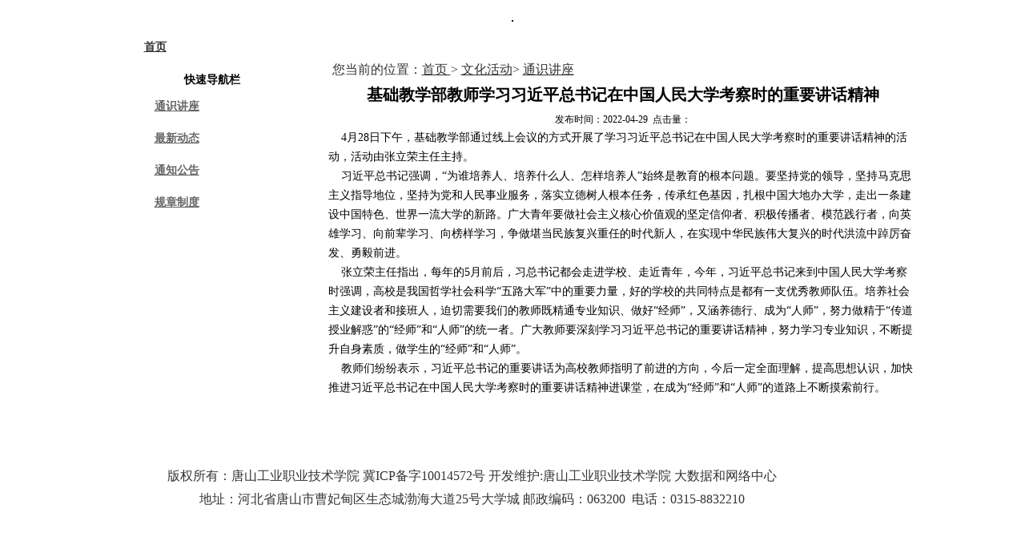

--- FILE ---
content_type: text/html
request_url: http://tsjy.tsgzy.edu.cn/col/1477301764721/2022/05/01/1651391777456.html
body_size: 9564
content:
<!DOCTYPE html PUBLIC "-//W3C//DTD XHTML 1.0 Transitional//EN" " http://www.w3.org/TR/xhtml1/DTD/xhtml1-transitional.dtd">
<html xmlns=" http://www.w3.org/1999/xhtml">
<head>
<meta http-equiv="Content-Type" content="text/html; charset=gb2312" />
<meta http-equiv="X-UA-Compatible" content="IE=7" />
<meta http-equiv="X-UA-Compatible" content="IE=EmulateIE7" >
<title>基础教学部教师学习习近平总书记在中国人民大学考察时的重要讲话精神-通识讲座-基础教学部</title>
<meta name="robots" content="index, follow, noodp, noydir"/>
<meta name="keywords" content="基础教学部,tsjy.tsgzy.edu.cn,民友网络,网站群,政府,教育,媒体,电子政务,内容管理系统,网站设计,网站开发,信息化,信息发布,视频点播,流媒体,手机版网站,微信接口,MinyooCMS,CMS,Minyoo,Minyoo.cn"/>
<meta name="description" content="基础教学部,tsjy.tsgzy.edu.cn,民友网络,网站群,政府,教育,媒体,电子政务,内容管理系统,网站设计,网站开发,信息化,信息发布,视频点播,流媒体,手机版网站,微信接口,MinyooCMS,CMS,Minyoo,Minyoo.cn" />
<link rel="stylesheet" href="/tpl/10/images/tstylms.css" type="text/css" />

<meta name='SiteName' content='基础教学部'>
<meta name='SiteDomain' content='tsjy.tsgzy.edu.cn'>
<meta name='SiteIDCode' content='tsjy'>
<meta name='ColumnName' content='通识讲座'>
<meta name='ColumnDescription' content='通识讲座'>
<meta name='ColumnKeywords' content='通识讲座'>
<meta name='ColumnType' content='tsjz'>
<meta name='ArticleTitle' content='基础教学部教师学习习近平总书记在中国人民大学考察时的重要讲话精神'>
<meta name='PubDate' content='2022-04-29 15:59:30'>
<meta name='ContentSource' content='基础教学部'>
<meta name='Keywords' content='基础教学部教师学习习近平总书记在中国人民大学考察时的重要讲话精神'>

</head>
<body>
<table width="1011" border="0" cellpadding="0" cellspacing="0" align="center">
  <tr>
    <td colspan="2"class="banner" valign="top"><div>
<p style="text-align: center"><img title="" style="border-top: 1px solid; height: 212px; border-right: 1px solid; width: 1008px; border-bottom: 1px solid; margin: 1px; border-left: 1px solid" border="0" alt="" src="http://tsjy.tsgzy.edu.cn/atm/4/20220501115104202.jpg" /></p>
</div></td>
  </tr>
  <tr>
    <td colspan="2"><div class="dh"> <table border="0" cellspadding="0" cellpadding="0" width="995" style="text-align:center; height:25px; line-height:25px; vertical-align:middle;" >
<tr>
<td style="padding-left:20px;"><a href="http://tsjy.tsgzy.edu.cn/" style="font-size:14px; color:#333; font-weight:bold;">首页</a></th>
  
<th>
<a href="http://tsjy.tsgzy.edu.cn/col/1477301299216/index.html" style="font-size:14px; color:#fff; font-weight:bold;">部门简介</a>
</td>
  
<th>
<a href="http://tsjy.tsgzy.edu.cn/col/1477301325690/index.html" style="font-size:14px; color:#fff; font-weight:bold;">课程建设</a>
</td>
  
<th>
<a href="http://tsjy.tsgzy.edu.cn/col/1477301351726/index.html" style="font-size:14px; color:#fff; font-weight:bold;">文化活动</a>
</td>
  
<th>
<a href="http://tsjy.tsgzy.edu.cn/col/1477301380773/index.html" style="font-size:14px; color:#fff; font-weight:bold;">师资队伍</a>
</td>
  
<th>
<a href="http://tsjy.tsgzy.edu.cn/col/1590400784925/index.html" style="font-size:14px; color:#fff; font-weight:bold;">党建工作</a>
</td>
  
<th>
<a href="http://tsjy.tsgzy.edu.cn/col/1477301250778/index.html" style="font-size:14px; color:#fff; font-weight:bold;">活动剪影</a>
</td>
  
<th>
<a href="http://tsjy.tsgzy.edu.cn/col/1477301407278/index.html" style="font-size:14px; color:#fff; font-weight:bold;">资料下载</a>
</td>
  
<th>
<a href="http://tsjy.tsgzy.edu.cn/col/1477301428525/index.html" style="font-size:14px; color:#fff; font-weight:bold;">联系我们</a>
</td>

</tr>
</table></div></td>
  </tr>
  <tr>
     <td width="260" valign="top">
    	<div>
        	<div class="lxfsbt"><div style="text-align: center">&nbsp;</div>
<div style="text-align: center"><span style="font-size: 14px"><strong><span style="font-family: 宋体">快速导航栏</span></strong></span></div></div>
        	<div class="lxfsnr"><style>
.aa{ font-size:14px; width:234px; height:33px; line-height:33px; vertical-align:middle;font-weight:bold; text-align:left; padding-top:7px;}
.aa a:link,.aa a:visited,.aa a:active{display:block; width:189px; height:33px; line-height:33px; color:#666; background: url(http://www.tsgzy.edu.cn/atm/1384826544140/20131122161244375.jpg) no-repeat; padding-left:45px;}
.aa a:hover{display:block; width:189px; height:33px; line-height:33px; color:#ff0000;  background: url(http://www.tsgzy.edu.cn/atm/1384826544140/20131122161244375.jpg) no-repeat; padding-left:45px;}
</style>
  
<div align="center">
<div class="aa"><a href="http://tsjy.tsgzy.edu.cn/col/1477301764721/index.html">通识讲座</a></div>
</div>
  
<div align="center">
<div class="aa"><a href="http://tsjy.tsgzy.edu.cn/col/1477301487368/index.html">最新动态</a></div>
</div>
  
<div align="center">
<div class="aa"><a href="http://tsjy.tsgzy.edu.cn/col/1477301520238/index.html">通知公告</a></div>
</div>
  
<div align="center">
<div class="aa"><a href="http://tsjy.tsgzy.edu.cn/col/1477301542748/index.html">规章制度</a></div>
</div>

<div style="height:7px;"></div></div>
        </div>
    </td>
    <td width="751" valign="top">
    	<div class="right">
    		<div class="dqwz"> <div style="font-size:16px; font-family:宋体; color:#333333;  padding-top:4px; padding-left:20px;text-align:left;">您当前的位置：<A HREF="http://tsjy.tsgzy.edu.cn/" style="font-size:16px; font-family:宋体;color:#333;">首页 </a>
>
<a href="http://tsjy.tsgzy.edu.cn/col/1477301351726/index.html" style="font-size:16px; font-family:宋体; color:#333;">
文化活动</a>>
<a href="http://tsjy.tsgzy.edu.cn/col/1477301764721/index.html" style="font-size:16px; font-family:宋体; color:#333;">
通识讲座</a>
</div>
</div>
        	<div class="wzlb"> <div style="padding-left:15px;">

<div style="line-height:40px; text-align:center;font-size:20px; font-weight:bold;">基础教学部教师学习习近平总书记在中国人民大学考察时的重要讲话精神<input type='hidden' name='ArticleTitle' value='基础教学部教师学习习近平总书记在中国人民大学考察时的重要讲话精神'></div>
<div style="height:22px; line-height:22px; font-size:12px;text-align:center;">发布时间：2022-04-29&nbsp;&nbsp;点击量：<SCRIPT LANGUAGE="JavaScript" SRC="/showpv.jsp?webid=79&colid=1477301764721&artid=1651391777456"></SCRIPT></div>
<div style="line-height:24px; font-size:14px; text-align:left;"><div>
<div>&nbsp;&nbsp;&nbsp; 4月28日下午，基础教学部通过线上会议的方式开展了学习习近平总书记在中国人民大学考察时的重要讲话精神的活动，活动由张立荣主任主持。</div>
<div>&nbsp;&nbsp;&nbsp; 习近平总书记强调，&ldquo;为谁培养人、培养什么人、怎样培养人&rdquo;始终是教育的根本问题。要坚持党的领导，坚持马克思主义指导地位，坚持为党和人民事业服务，落实立德树人根本任务，传承红色基因，扎根中国大地办大学，走出一条建设中国特色、世界一流大学的新路。广大青年要做社会主义核心价值观的坚定信仰者、积极传播者、模范践行者，向英雄学习、向前辈学习、向榜样学习，争做堪当民族复兴重任的时代新人，在实现中华民族伟大复兴的时代洪流中踔厉奋发、勇毅前进。</div>
<div>&nbsp;&nbsp;&nbsp; 张立荣主任指出，每年的5月前后，习总书记都会走进学校、走近青年，今年，习近平总书记来到中国人民大学考察时强调，高校是我国哲学社会科学&ldquo;五路大军&rdquo;中的重要力量，好的学校的共同特点是都有一支优秀教师队伍。培养社会主义建设者和接班人，迫切需要我们的教师既精通专业知识、做好&ldquo;经师&rdquo;，又涵养德行、成为&ldquo;人师&rdquo;，努力做精于&ldquo;传道授业解惑&rdquo;的&ldquo;经师&rdquo;和&ldquo;人师&rdquo;的统一者。广大教师要深刻学习习近平总书记的重要讲话精神，努力学习专业知识，不断提升自身素质，做学生的&ldquo;经师&rdquo;和&ldquo;人师&rdquo;。</div>
<div>&nbsp;&nbsp;&nbsp; 教师们纷纷表示，习近平总书记的重要讲话为高校教师指明了前进的方向，今后一定全面理解，提高思想认识，加快推进习近平总书记在中国人民大学考察时的重要讲话精神进课堂，在成为&ldquo;经师&rdquo;和&ldquo;人师&rdquo;的道路上不断摸索前行。</div>
<div>
<p style="text-align: center"><img title="" style="border-top: 0px solid; height: 248px; border-right: 0px solid; width: 400px; border-bottom: 0px solid; border-left: 0px solid; margin: 0px" border="0" alt="" src="http://tsjy.tsgzy.edu.cn/atm/4//20220501155719970.jpg" /></p>
</div>
<div>&nbsp;</div>
<div>
<p style="text-align: center"><img title="" style="border-top: 0px solid; height: 248px; border-right: 0px solid; width: 400px; border-bottom: 0px solid; border-left: 0px solid; margin: 0px" border="0" alt="" src="http://tsjy.tsgzy.edu.cn/atm/4//20220501155650100.jpg" /></p>
</div>
</div></div>

</div></div>
        </div>
    </td>
  </tr>
  <tr>
    <td colspan="2">
    	<div class="bian"></div>
        <div class="bq"><table class="test" cellspacing="8" cellpadding="0" width="90%" border="0">
    <tbody>
        <tr>
            <td align="center"><font color="#333333">版权所有：唐山工业职业技术学院 冀ICP备字10014572号 开发维护:唐山工业职业技术学院 大数据和网络中心</font></td>
        </tr>
        <tr>
            <td align="center"><font color="#333333">地址：河北省唐山市曹妃甸区生态城渤海大道25号大学城 邮政编码：063200&nbsp; 电话：0315-8832210</font></td>
        </tr>
        <tr>
            <td align="center">&nbsp;</td>
        </tr>
    </tbody>
</table></div> 
    </td>
  </tr>
</table>
</body>
</html>

<SCRIPT LANGUAGE="JavaScript" SRC="/common.js"></SCRIPT>
<SCRIPT LANGUAGE="JavaScript" SRC="/countpv.jsp?webid=79&artid=1651391777456"></SCRIPT>
<!-- Powered by MinyooCMS SV7.9812+ ~ CV7-2022.10.22 -->
<!-- The J2EE multi-layer architecture, Minyoo Network Technology Co., Ltd. -->
<!-- DCT:2023-03-29 19:39:56 -->